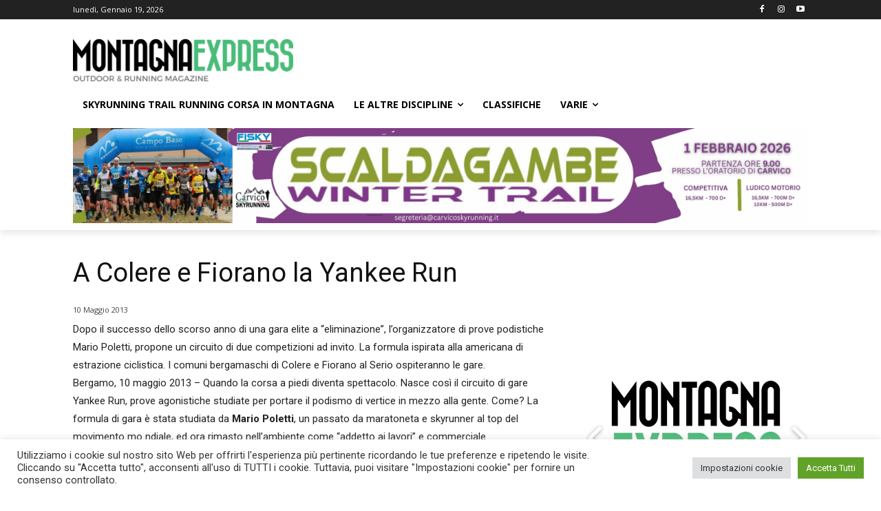

--- FILE ---
content_type: text/html; charset=utf-8
request_url: https://www.google.com/recaptcha/api2/aframe
body_size: 266
content:
<!DOCTYPE HTML><html><head><meta http-equiv="content-type" content="text/html; charset=UTF-8"></head><body><script nonce="1Ovbdz5O8jcSTmzDCeUM4w">/** Anti-fraud and anti-abuse applications only. See google.com/recaptcha */ try{var clients={'sodar':'https://pagead2.googlesyndication.com/pagead/sodar?'};window.addEventListener("message",function(a){try{if(a.source===window.parent){var b=JSON.parse(a.data);var c=clients[b['id']];if(c){var d=document.createElement('img');d.src=c+b['params']+'&rc='+(localStorage.getItem("rc::a")?sessionStorage.getItem("rc::b"):"");window.document.body.appendChild(d);sessionStorage.setItem("rc::e",parseInt(sessionStorage.getItem("rc::e")||0)+1);localStorage.setItem("rc::h",'1768817010981');}}}catch(b){}});window.parent.postMessage("_grecaptcha_ready", "*");}catch(b){}</script></body></html>